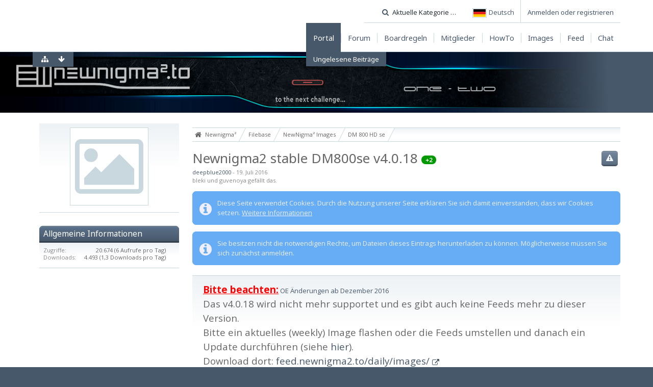

--- FILE ---
content_type: text/html; charset=UTF-8
request_url: https://board.newnigma2.to/wbb4/wsif/index.php/Entry/7-Newnigma2-stable-DM800se-v4-0-18/?s=9bffd99bfc6e54413bdd8b9e0edd1398c26905e6
body_size: 12152
content:
<!DOCTYPE html>
<html dir="ltr" lang="de">
<head>
	<title>Newnigma2 stable DM800se v4.0.18 - DM 800 HD se - Newnigma²</title>

	<base href="https://board.newnigma2.to/wbb4/wsif/" />
<meta charset="utf-8" />
<meta name="viewport" content="width=device-width, initial-scale=1" />
<meta name="format-detection" content="telephone=no" />
<meta name="description" content="Bitte beachten: OE Änderungen ab Dezember 2016
Das v4.0.18 wird nicht mehr supportet und es gibt auch keine Feeds mehr zu dieser Version.
Bitte ein aktuelles (weekly) Image flashen oder die Feeds umstellen und danach ein Update durchführen (siehe hier).
D …" />
<meta name="keywords" content="Dreambox Newnigma2" />
<meta property="og:site_name" content="Newnigma²" />
<meta property="og:title" content="Newnigma2 stable DM800se v4.0.18 - Newnigma²" />
<meta property="og:url" content="https://board.newnigma2.to/wbb4/wsif/index.php/Entry/7-Newnigma2-stable-DM800se-v4-0-18/?s=b0d9d6ed578f0554fad6a6920a9ea2dde1f2aefd" />
<meta property="og:type" content="article" />
<meta property="og:description" content="Bitte beachten: OE Änderungen ab Dezember 2016
Das v4.0.18 wird nicht mehr supportet und es gibt auch keine Feeds mehr zu dieser Version.
Bitte ein aktuelles (weekly) Image flashen oder die Feeds umstellen und danach ein Update durchführen (siehe hier).
D …" />
<!-- Stylesheets -->
<link rel="stylesheet" type="text/css" href="https://board.newnigma2.to/wbb4/wcf/style/style-8.css?m=1745503976" />


<script>
	//<![CDATA[
	var SID_ARG_2ND	= '&s=b0d9d6ed578f0554fad6a6920a9ea2dde1f2aefd';
	var WCF_PATH = 'https://board.newnigma2.to/wbb4/wcf/';
	var SECURITY_TOKEN = '4a3c83b197e596109be7a3d0d612b705f9115975';
	var LANGUAGE_ID = 1;
	var TIME_NOW = 1766668127;
	var URL_LEGACY_MODE = true;
	//]]>
</script>
<script src="https://board.newnigma2.to/wbb4/wcf/js/3rdParty/jquery.min.js?v=1673387257"></script>
<script src="https://board.newnigma2.to/wbb4/wcf/js/3rdParty/jquery-ui.min.js?v=1673387257"></script>

<script src="https://board.newnigma2.to/wbb4/wcf/js/WCF.Combined.min.js?v=1673387257"></script>






<noscript>
	<style type="text/css">
		.jsOnly {
			display: none !important;
		}
		
		.noJsOnly {
			display: block !important;
		}
	</style>
</noscript>




	
	
	






<!-- Icons -->
<link rel="icon" href="https://board.newnigma2.to/wbb4/wcf/images/favicon.ico" type="image/x-icon" />
<link rel="apple-touch-icon" href="https://board.newnigma2.to/wbb4/wcf/images/apple-touch-icon.png" />



	
</head>

<body id="tplEntry" data-template="entry" data-application="wsif">


<a id="top"></a>



<header id="pageHeader" class="layoutFluid sidebarOrientationLeft">
	<div>
		<nav id="topMenu" class="userPanel">
			<div class="layoutFluid">
									<ul class="userPanelItems">
						<!-- login box -->
		<li id="userLogin">
			<a class="loginLink" href="https://board.newnigma2.to/wbb4/index.php/Login/?s=b0d9d6ed578f0554fad6a6920a9ea2dde1f2aefd">Anmelden oder registrieren</a>
			<div id="loginForm" style="display: none;">
								
				<form method="post" action="https://board.newnigma2.to/wbb4/index.php/Login/?s=b0d9d6ed578f0554fad6a6920a9ea2dde1f2aefd">
					<fieldset>
												
						<dl>
							<dt><label for="username">Benutzername oder E-Mail-Adresse</label></dt>
							<dd>
								<input type="text" id="username" name="username" value="" required="required" class="long" />
							</dd>
						</dl>
						
													<dl>
								<dt>Sind Sie bereits registriert?</dt>
								<dd>
									<label><input type="radio" name="action" value="register" /> Nein, ich möchte mich jetzt registrieren.</label>
									<label><input type="radio" name="action" value="login" checked="checked" /> Ja, mein Kennwort lautet:</label>
								</dd>
							</dl>
												
						<dl>
							<dt><label for="password">Kennwort</label></dt>
							<dd>
								<input type="password" id="password" name="password" value="" class="long" />
							</dd>
						</dl>
						
													<dl>
								<dt></dt>
								<dd><label><input type="checkbox" id="useCookies" name="useCookies" value="1" checked="checked" /> Dauerhaft angemeldet bleiben</label></dd>
							</dl>
												
						
						
						<div class="formSubmit">
							<input type="submit" id="loginSubmitButton" name="submitButton" value="Anmelden" accesskey="s" />
							<a class="button" href="https://board.newnigma2.to/wbb4/index.php/LostPassword/?s=b0d9d6ed578f0554fad6a6920a9ea2dde1f2aefd"><span>Kennwort vergessen</span></a>
							<input type="hidden" name="url" value="/wbb4/wsif/index.php/Entry/7-Newnigma2-stable-DM800se-v4-0-18/?s=9bffd99bfc6e54413bdd8b9e0edd1398c26905e6" />
							<input type="hidden" name="t" value="4a3c83b197e596109be7a3d0d612b705f9115975" />						</div>
					</fieldset>
					
									</form>
			</div>
			
			
		</li>
				<li id="pageLanguageContainer">
			
		</li>
					</ul>
				
				
				
		
<aside id="search" class="searchBar dropdown" data-disable-auto-focus="true">
	<form method="post" action="https://board.newnigma2.to/wbb4/index.php/Search/?s=b0d9d6ed578f0554fad6a6920a9ea2dde1f2aefd">
		<input type="search" name="q" placeholder="Aktuelle Kategorie durchsuchen" autocomplete="off" required="required" value="" class="dropdownToggle" data-toggle="search" />
		
		<ul class="dropdownMenu">
							<li class="dropdownText">
					<label><input type="checkbox" name="subjectOnly" value="1" /> Nur Betreff durchsuchen</label>
				</li>
				<li class="dropdownDivider"></li>
			
			<li><a href="https://board.newnigma2.to/wbb4/index.php/Search/?s=b0d9d6ed578f0554fad6a6920a9ea2dde1f2aefd">Erweiterte Suche</a></li>
		</ul>
		
		<input type="hidden" name="types[]" value="com.wcfsolutions.wsif.entry" /><input type="hidden" name="categoryIDs[]" value="5" />		<input type="hidden" name="t" value="4a3c83b197e596109be7a3d0d612b705f9115975" />	</form>
</aside>

	
			</div>
		</nav>
		
		<div id="logo" class="logo">
						
			<a href="https://board.newnigma2.to/wbb4/?s=b0d9d6ed578f0554fad6a6920a9ea2dde1f2aefd">
									<img src="https://board.newnigma2.to/wbb4/wcf/images/styleLogo-9b63f026ef271403b3be4300ece6e67ff325e1bf.png" alt="" />
											</a>
		</div>
		
		
		
			<nav id="mainMenu" class="mainMenu jsMobileNavigation" data-button-label="Navigation">
		<ul>
							<li class="active">
					<a href="https://board.newnigma2.to/wbb4/?s=b0d9d6ed578f0554fad6a6920a9ea2dde1f2aefd"><span>Portal</span></a>
											<ul class="invisible">
															<li><a href="https://board.newnigma2.to/wbb4/index.php/BoardQuickSearch/?mode=unreadPosts&amp;s=b0d9d6ed578f0554fad6a6920a9ea2dde1f2aefd"><span>Ungelesene Beiträge</span></a></li>
														
						</ul>
									</li>
							<li>
					<a href="https://board.newnigma2.to/wbb4/index.php/BoardList/?s=b0d9d6ed578f0554fad6a6920a9ea2dde1f2aefd"><span>Forum</span></a>
									</li>
							<li>
					<a href="https://board.newnigma2.to/wbb4/index.php/Thread/?id=163&amp;s=b0d9d6ed578f0554fad6a6920a9ea2dde1f2aefd"><span>Boardregeln</span></a>
									</li>
							<li>
					<a href="https://board.newnigma2.to/wbb4/index.php/MembersList/?s=b0d9d6ed578f0554fad6a6920a9ea2dde1f2aefd"><span>Mitglieder</span></a>
									</li>
							<li>
					<a href="https://board.newnigma2.to/wbb4/index.php/Thread/31148-Anleitung-zum-Newnigma2-Image-OE2-5-basiert-und-neuer/?postID=309949#post309949"><span>HowTo</span></a>
									</li>
							<li>
					<a href="https://board.newnigma2.to/wbb4/index.php/CustomPage/?id=4&amp;s=b0d9d6ed578f0554fad6a6920a9ea2dde1f2aefd"><span>Images</span></a>
									</li>
							<li>
					<a href="https://board.newnigma2.to/wbb4/index.php/CustomPage/?id=3&amp;s=b0d9d6ed578f0554fad6a6920a9ea2dde1f2aefd"><span>Feed</span></a>
									</li>
							<li>
					<a href="https://board.newnigma2.to/wbb4/index.php/CustomPage/?id=5&amp;s=b0d9d6ed578f0554fad6a6920a9ea2dde1f2aefd"><span>Chat</span></a>
									</li>
					</ul>
	</nav>
		
		
		
		<nav class="navigation navigationHeader">
						<ul class="navigationMenuItems">
							<li data-menu-item="wcf.page.menuItem20"><a href="https://board.newnigma2.to/wbb4/index.php/BoardQuickSearch/?mode=unreadPosts&amp;s=b0d9d6ed578f0554fad6a6920a9ea2dde1f2aefd"><span>Ungelesene Beiträge</span></a></li>
						
		</ul>
											
			<ul class="navigationIcons">
				<li id="toBottomLink"><a href="https://board.newnigma2.to/wbb4/wsif/index.php/Entry/7-Newnigma2-stable-DM800se-v4-0-18/?s=9bffd99bfc6e54413bdd8b9e0edd1398c26905e6#bottom" title="Zum Seitenende" class="jsTooltip"><span class="icon icon16 icon-arrow-down"></span> <span class="invisible">Zum Seitenende</span></a></li>
				<li id="sitemap" class="jsOnly"><a href="#" title="Schnellnavigation" class="jsTooltip"><span class="icon icon16 icon-sitemap"></span> <span class="invisible">Schnellnavigation</span></a></li>
											</ul>
		</nav>
	</div>
</header>



<div id="main" class="layoutFluid sidebarOrientationLeft">
	<div>
		<div>
						
																<aside class="sidebar">
						<div>
														
							
							
							<fieldset>
	<legend class="invisible">Vorschaubild</legend>

	<div class="wsifEntryThumbnail">
					<div class="framed"><span class="icon icon-picture"></span></div>
			</div>
</fieldset>


<fieldset>
	<legend>Allgemeine Informationen</legend>

	<div>
		<dl class="plain inlineDataList">
			<dt>Zugriffe</dt>
			<dd>20.674 (6 Aufrufe pro Tag)</dd>
			<dt>Downloads</dt>
			<dd>4.493 (1,3 Downloads pro Tag)</dd>

			
		</dl>
	</div>
</fieldset>



							
							
							
													</div>
					</aside>
					
																		
			<section id="content" class="content">
								
				
				
					<nav class="breadcrumbs marginTop">
		<ul>
			<li title="Newnigma²" itemscope="itemscope" itemtype="http://data-vocabulary.org/Breadcrumb">
						<a href="https://board.newnigma2.to/wbb4/?s=b0d9d6ed578f0554fad6a6920a9ea2dde1f2aefd" itemprop="url"><span itemprop="title">Newnigma²</span></a> <span class="pointer"><span>&raquo;</span></span>
					</li>
									<li title="Filebase" itemscope="itemscope" itemtype="http://data-vocabulary.org/Breadcrumb">
						<a href="https://board.newnigma2.to/wbb4/wsif/index.php/CategoryList/?s=b0d9d6ed578f0554fad6a6920a9ea2dde1f2aefd" itemprop="url"><span itemprop="title">Filebase</span></a> <span class="pointer"><span>&raquo;</span></span>
					</li>
									<li title="NewNigma² Images" itemscope="itemscope" itemtype="http://data-vocabulary.org/Breadcrumb">
						<a href="https://board.newnigma2.to/wbb4/wsif/index.php/Category/1-NewNigma%C2%B2-Images/?s=b0d9d6ed578f0554fad6a6920a9ea2dde1f2aefd" itemprop="url"><span itemprop="title">NewNigma² Images</span></a> <span class="pointer"><span>&raquo;</span></span>
					</li>
									<li title="DM 800 HD se" itemscope="itemscope" itemtype="http://data-vocabulary.org/Breadcrumb">
						<a href="https://board.newnigma2.to/wbb4/wsif/index.php/Category/5-DM-800-HD-se/?s=b0d9d6ed578f0554fad6a6920a9ea2dde1f2aefd" itemprop="url"><span itemprop="title">DM 800 HD se</span></a> <span class="pointer"><span>&raquo;</span></span>
					</li>
		</ul>
	</nav>

<header class="boxHeadline wsifEntryHeadline wsifEntry labeledHeadline" data-entry-id="7" data-object-type="com.wcfsolutions.wsif.likeableEntry" data-like-liked="0" data-like-likes="2" data-like-dislikes="0" data-like-users='{ "80968": { "username": "guvenoya" }, "13382": { "username": "bleki" } }' data-user-id="4036"
	>
	<h1><a href="https://board.newnigma2.to/wbb4/wsif/index.php/Entry/7-Newnigma2-stable-DM800se-v4-0-18/?s=b0d9d6ed578f0554fad6a6920a9ea2dde1f2aefd">Newnigma2 stable DM800se v4.0.18</a></h1>

	
	<p><a href="https://board.newnigma2.to/wbb4/index.php/User/4036-deepblue2000/?s=b0d9d6ed578f0554fad6a6920a9ea2dde1f2aefd" class="userLink" data-user-id="4036">deepblue2000</a> - <time datetime="2016-07-19T16:36:44+02:00" class="datetime" data-timestamp="1468939004" data-date="19. Juli 2016" data-time="16:36" data-offset="7200">19. Juli 2016, 16:36</time></p>

	<nav class="jsMobileNavigation buttonGroupNavigation">
		<ul class="buttonGroup"><li class="jsReportEntry jsOnly" data-object-id="7"><a title="Inhalt melden" class="button jsTooltip"><span class="icon icon16 icon-warning-sign"></span> <span class="invisible">Inhalt melden</span></a></li></ul>
	</nav>

	
</header>

<div class="userNotice">
		
			<p class="info">Diese Seite verwendet Cookies. Durch die Nutzung unserer Seite erklären Sie sich damit einverstanden, dass wir Cookies setzen. <a href="https://board.newnigma2.to/wbb4/index.php/CookiePolicy/?s=b0d9d6ed578f0554fad6a6920a9ea2dde1f2aefd">Weitere Informationen</a></p>
		
		
	<noscript>
		<p class="warning">In Ihrem Webbrowser ist JavaScript deaktiviert. Um alle Funktionen dieser Website nutzen zu können, muss JavaScript aktiviert sein.</p>
	</noscript>
	
		
		
		
	</div>


	<div class="info">
		Sie besitzen nicht die notwendigen Rechte, um Dateien dieses Eintrags herunterladen zu können. Möglicherweise müssen Sie sich zunächst anmelden.	</div>

<div class="contentNavigation">
	
</div>


<section id="entryContent" class="marginTop tabMenuContainer" data-active="description">
		
			<div id="description" class="container tabMenuContent" data-menu-item="description">
			<div class="containerPadding">
	
	<span style="color: #FF0000"><b><span style="text-decoration: underline"><span style="font-size: 14pt">Bitte beachten:</span></span></b></span> <a href="https://board.newnigma2.to/wbb4/index.php/Thread/26638-OE-%C3%84nderungen-ab-Dezember-2016/">OE Änderungen ab Dezember 2016</a><br />
<span style="font-size: 14pt">Das v4.0.18 wird nicht mehr supportet und es gibt auch keine Feeds mehr zu dieser Version.<br />
Bitte ein aktuelles (weekly) Image flashen oder die Feeds umstellen und danach ein Update durchführen (siehe <a href="https://board.newnigma2.to/wbb4/index.php/Thread/27153-OE2-0-feed-update-from-stable-to-weekly/">hier</a>).<br />
Download dort: <a href="http://feed.newnigma2.to/daily/images/" class="externalURL" rel="nofollow noopener noreferrer" target="_blank">feed.newnigma2.to/daily/images/</a></span><br />
<br />
#####################################################################<br />
<b><span style="font-family: Comic Sans MS"></span></b><br />
<span style="font-family: Comic Sans MS"><b><span style="font-size: 18pt">Newnigma2 team proudly presents:</span></b><br />
<br />
</span><b><span style="font-family: Comic Sans MS"></span></b><br />
<span style="font-family: Comic Sans MS"><b><span style="font-size: 26pt">Newnigma2 v4.0.18</span></b><br />
</span><br />
<br />
#####################################################################<br />
<br />
<br />
<b><span style="color: red"></span></b><br />
<span style="color: red"><b><span style="font-size: 12pt">Basics:</span></b><br />
</span><br />
<ul style="list-style-type: disc" class="nativeList"><li><br />
<br />
<br />
<br />
<br />
<br />
<br />
<br /></li><li>Enigma2 4.0: <b>16.06.2016</b><br /></li><li>Enigma2 Plugins: <b>18.06.2016</b><br /></li><li>Newnigma2 Plugins: <b>18.06.2016</b><br /></li></ul><br />
<br />
<br />
<br />
<br />
<br />
<br />
<br />
<a href="http://www.dream-multimedia-tv.de/dm-800-hd-se" class="externalURL" rel="nofollow noopener noreferrer" target="_blank"><b>DM 800 HD se</b></a><br />
<ul style="list-style-type: disc" class="nativeList"><li>driver: <b>02.12.2015</b><br /></li><li>secondstage: <b>84</b><br /></li><li>kernel <b>3.2.68</b><br /></li></ul><br />
<br />
<br />
<br />
<br />
<br />
<br />
<br />
<span style="color: red"><b>changelog E2 16.06.2016:</b></span><br />
<ul style="list-style-type: disc" class="nativeList"><li>fixed possible crash when seeking forward/backward in media files without subtitles (or internet streams)<br /></li><li>changed size of config entry progressbars<br /></li><li>fixed internal log support<br /></li></ul><br />
<br />
<br />
<br />
<br />
<br />
<br />
<br />
<span style="color: red"><b>changelog E2 12.06.2016:</b></span><br />
<ul style="list-style-type: disc" class="nativeList"><li>allow to change text subtitle blackbox transparency for teletext subtitles<br /></li><li>fixed possible timer sanity check false positives<br /></li><li>fixed possible crash in CommonInterfaceAssignment plugin<br /></li><li>manual service scan:<br /></li><li>always use QPSK Modulation when DVB-S is selection in manual scan<br /></li><li>moved satellites selection to first position<br /></li><li>extend blindscan search ranges by +/- 50Mhz for silabs tuner.. its needed because of the internal algo..<br /></li><li>added workaround for a driver bug in silabs driver blindscan<br /></li><li>moved modulation before fec<br /></li><li>fixed blindscan for C-Band<br /></li><li>faster service scan (shorter SDT timeout)<br /></li><li>misc/dev stuff<br /></li><li>enable twisted threads support<br /></li><li>backported Tools/Log functions from DreamOS<br /></li><li>allow arbitrary user-agent for HTTPProgressDownloader<br /></li><li>fixed return value of getInfoObject function for non ts media files<br /></li></ul><br />
<br />
<br />
<br />
<br />
<br />
<br />
<br />
<ul style="list-style-type: disc" class="nativeList"><li><a href="http://www.silabs.com/products/mcu/Pages/USBtoUARTBridgeVCPDrivers.aspx" class="externalURL" rel="nofollow noopener noreferrer" target="_blank">here u can find USB to UART driver</a><br /></li><li><a href="http://board.newnigma2.to/wbb3/index.php?page=DownloadDBFileDownload&amp;dataID=212" class="externalURL" rel="nofollow noopener noreferrer" target="_blank">here u can find DreamUP V1.3.3.12</a><br /></li></ul><br />
<br />
<br />
<br />
<br />
<br />
<br />
<br />
<b>Multiboot</b>: No support for multiboot. Not planned. No need for such a tool.<br />
<b>GP3wizard</b>: No support for gp3wizard. Probably not running. Not needed in Newnigma2 environment.<br />
<br />
<b>Important changes:</b><br />
<br />
1. Install picons on USB-Drives:<br />
press menu button -&gt; setup -&gt; system -&gt; storage devices -&gt; then press red button for initialize (be carefully all your data will be erased). last step is to mount the device.<br />
next step: press blue button -&gt; newnigma2 services -&gt; sytsem tools -&gt; expert settings -&gt; change opkg ignore USB/HDD from yes to no. Restart enigma2 und install picons on your usb device.<br />
<br />
2. network configuration:<br />
If the IP address assigned manually, as well as the address of the DNS server must be entered.<br />
press menu button -&gt; setup -&gt; system -&gt; network -&gt; adapter settings<br />
<br />
3. install or upgrading:<br />
before installing/upgrading packages, we now check if at least are 3mb free space in flash.<br />
ipk's/packages from the newnigma2 team has a value which says the installer the minimum needed space for<br />
the package. if the min required space is not available than the installation aborts.<br />
<span style="color: red">!! Attention enigma2 ipk needs at least 9mb !!</span><br />
<br />
4. issue due upgrade to v4.0.18:<br />
if you have troubles by upgrading to v4.0.18 even no 9mb free space for the enigma2 package, so<br />
you can first upgrade the newnigma2 installer package. After reboot try to upgrade again via gui, the installer<br />
ignore's now the 9mb needed from the package and uses instead the value you set in<br />
&quot;blue button -&gt; newnigma2 services -&gt; system tools -&gt; expert settings -&gt; min. free space&quot;.<br />
<br />
<b>Wichtige Änderungen:</b><br />
<br />
1. Picons auf USB-Laufwerken/der internen Festplatte installieren:<br />
USB-Laufwerk über &quot;Menü &gt; Einstellungen &gt; System &gt; Speichergeräte&quot; initialisieren und anschließend mounten&quot;<br />
&quot;blaue Taste &gt; Newnigma Services &gt; System Werkzeuge &gt; Experten Einstellungen &gt; Opkg ignoriere USB/HDD = nein &gt; E2 Neustart und anschließend auf USB installieren&quot;<br />
<br />
2. Netzwerk Konfiguration:<br />
&quot;Menü &gt; Einstellungen &gt; System &gt; Netzwerk &gt; LAN oder WLAN &gt; Adapter Einstellungen&quot;<br />
Wird die IP-Adresse manuell konfiguriert so muss zwingend auch die Adresse des DNS-Servers eingetragen werden.<br />
<br />
3. Installation oder Update des System:<br />
Es müssen nun mindestens 3 MB freier Flashspeicher zur Verfügung stehen um Installationen/Updates vorzunehmen.<br />
Vor Installation eines ipk's vom newnigma2 team, wird geprüft, ob für dieses Paket noch genügend freier Speicher vorhanden ist.<br />
Sollte das nicht der Fall sein, bricht die Installation ab.<br />
<span style="color: red">!!Achtung das enigma2 Paket benötigt min 9MB!!</span><br />
<br />
4. Bei Problemen mit dem Update auf v4.0.18:<br />
Sollte das Update auf v4.0.18 nicht funktionieren, weil dem enigma2 Paket keine 9MB zur Verfügung stehen, so ist zuerst der newnigma2 installer zu aktualisieren.<br />
Nach anschließendem reboot kann man den Upgradevorgang via gui fortsetzen. Dabei wird der Check des freien Speichers beim Upgrade auf den Wert gesetzt, der unter<br />
&quot;blaue Taste -&gt; Newnigma Services -&gt; System Werkzeuge -&gt; Experten Einstellungen -&gt; min. free space&quot; eingestellt ist.<br />
<br />
<br />
<span style="color: blue">Your<br />
Newnigma2 Team </span>	
</div>		</div>
	</section>


	<div class="container marginTop">
		<ul class="containerList infoBoxList">
			<li class="box32 jsOnly shareInfoBox">
						<a href="https://board.newnigma2.to/wbb4/wsif/index.php/Entry/7-Newnigma2-stable-DM800se-v4-0-18/" class="jsTooltip jsButtonShare" title="Teilen" data-link-title="Newnigma2 stable DM800se v4.0.18"><span class="icon icon32 icon-link"></span></a>

						<div>
							<div class="containerHeadline">
								<h3>Teilen</h3>
							</div>

							<div class="messageShareButtons jsOnly">
	<ul>
		<li class="jsShareFacebook">
			<a>
				<span class="icon icon32 icon-facebook-sign jsTooltip" title="Facebook"></span>
				<span class="invisible">Facebook</span>
			</a>
			<span class="badge" style="display: none">0</span>
		</li>
		<li class="jsShareTwitter">
			<a>
				<span class="icon icon32 icon-twitter-sign jsTooltip" title="Twitter"></span>
				<span class="invisible">Twitter</span>
			</a>
			<span class="badge" style="display: none">0</span>
		</li>
		<li class="jsShareGoogle">
			<a>
				<span class="icon icon32 icon-google-plus-sign jsTooltip" title="Google Plus"></span>
				<span class="invisible">Google Plus</span>
			</a>
			<span class="badge" style="display: none">0</span>
		</li>
		<li class="jsShareReddit">
			<a>
				<span class="icon icon32 fa-reddit-square jsTooltip" title="Reddit"></span>
				<span class="invisible">Reddit</span>
			</a>
			<span class="badge" style="display: none">0</span>
		</li>
		
		
	</ul>
	
	
</div>
						</div>
					</li>
		</ul>
	</div>


									
					<nav class="breadcrumbs marginTop">
		<ul>
			<li title="Newnigma²">
						<a href="https://board.newnigma2.to/wbb4/?s=b0d9d6ed578f0554fad6a6920a9ea2dde1f2aefd"><span>Newnigma²</span></a> <span class="pointer"><span>&raquo;</span></span>
					</li>
									<li title="Filebase">
						<a href="https://board.newnigma2.to/wbb4/wsif/index.php/CategoryList/?s=b0d9d6ed578f0554fad6a6920a9ea2dde1f2aefd"><span>Filebase</span></a> <span class="pointer"><span>&raquo;</span></span>
					</li>
									<li title="NewNigma² Images">
						<a href="https://board.newnigma2.to/wbb4/wsif/index.php/Category/1-NewNigma%C2%B2-Images/?s=b0d9d6ed578f0554fad6a6920a9ea2dde1f2aefd"><span>NewNigma² Images</span></a> <span class="pointer"><span>&raquo;</span></span>
					</li>
									<li title="DM 800 HD se">
						<a href="https://board.newnigma2.to/wbb4/wsif/index.php/Category/5-DM-800-HD-se/?s=b0d9d6ed578f0554fad6a6920a9ea2dde1f2aefd"><span>DM 800 HD se</span></a> <span class="pointer"><span>&raquo;</span></span>
					</li>
		</ul>
	</nav>
				
			</section>
			
					</div>
	</div>
</div>

<footer id="pageFooter" class="layoutFluid footer sidebarOrientationLeft">
	<div>
		<nav id="footerNavigation" class="navigation navigationFooter">
				<ul class="navigationMenuItems">
					<li data-menu-item="wcf.page.privacyPolicy"><a href="https://board.newnigma2.to/wbb4/index.php/PrivacyPolicy/?s=b0d9d6ed578f0554fad6a6920a9ea2dde1f2aefd">Datenschutzerklärung</a></li>
			</ul>
			
			<ul class="navigationIcons">
				<li id="toTopLink" class="toTopLink"><a href="https://board.newnigma2.to/wbb4/wsif/index.php/Entry/7-Newnigma2-stable-DM800se-v4-0-18/?s=9bffd99bfc6e54413bdd8b9e0edd1398c26905e6#top" title="Zum Seitenanfang" class="jsTooltip"><span class="icon icon16 icon-arrow-up"></span> <span class="invisible">Zum Seitenanfang</span></a></li>
				
			</ul>
			
			<ul class="navigationItems">
									<li title="(UTC+01:00) Amsterdam, Berlin, Bern, Rom, Stockholm, Wien"><p><span class="icon icon16 icon-time"></span> <span>25. Dezember 2025, 14:08</span></p></li>
								
			</ul>
		</nav>
		
		<div class="footerContent">
			
			
						
			<address class="copyright marginTop"><a href="http://www.wcfsolutions.com/de/" target="_blank">Software: <strong>Infinite Filebase 3.1.1 pl 1</strong>, entwickelt von <strong>WCF Solutions</strong></a></address>			
			<address class="copyright"><a href="http://kittmedia.com" target="_blank">Stil: <strong>Crystal Temptation</strong>, erstellt von <strong>KittMedia Productions</strong></a></address>		</div>
	</div>
</footer>



<script>
	WCF.User.init(0, '');
	
	WCF.Language.addObject({
		'__days': [ 'Sonntag', 'Montag', 'Dienstag', 'Mittwoch', 'Donnerstag', 'Freitag', 'Samstag' ],
		'__daysShort': [ 'So', 'Mo', 'Di', 'Mi', 'Do', 'Fr', 'Sa' ],
		'__months': [ 'Januar', 'Februar', 'März', 'April', 'Mai', 'Juni', 'Juli', 'August', 'September', 'Oktober', 'November', 'Dezember' ], 
		'__monthsShort': [ 'Jan', 'Feb', 'Mrz', 'Apr', 'Mai', 'Jun', 'Jul', 'Aug', 'Sep', 'Okt', 'Nov', 'Dez' ],
		'wcf.clipboard.item.unmarkAll': 'Demarkieren',
		'wcf.date.relative.now': 'Vor einem Moment',
		'wcf.date.relative.minutes': 'Vor {if $minutes > 1}{#$minutes} Minuten{else}einer Minute{\/if}',
		'wcf.date.relative.hours': 'Vor {if $hours > 1}{#$hours} Stunden{else}einer Stunde{\/if}',
		'wcf.date.relative.pastDays': '{if $days > 1}{$day}{else}Gestern{\/if}, {$time}',
		'wcf.date.dateFormat': 'j. F Y',
		'wcf.date.dateTimeFormat': '%date%, %time%',
		'wcf.date.shortDateTimeFormat': '%date%',
		'wcf.date.hour': 'Stunde',
		'wcf.date.minute': 'Minute',
		'wcf.date.timeFormat': 'H:i',
		'wcf.date.firstDayOfTheWeek': '1',
		'wcf.global.button.add': 'Hinzufügen',
		'wcf.global.button.cancel': 'Abbrechen',
		'wcf.global.button.close': 'Schließen',
		'wcf.global.button.collapsible': 'Auf- und Zuklappen',
		'wcf.global.button.delete': 'Löschen',
		'wcf.global.button.disable': 'Deaktivieren',
		'wcf.global.button.disabledI18n': 'einsprachig',
		'wcf.global.button.edit': 'Bearbeiten',
		'wcf.global.button.enable': 'Aktivieren',
		'wcf.global.button.hide': 'Ausblenden',
		'wcf.global.button.next': 'Weiter »',
		'wcf.global.button.preview': 'Vorschau',
		'wcf.global.button.reset': 'Zurücksetzen',
		'wcf.global.button.save': 'Speichern',
		'wcf.global.button.search': 'Suche',
		'wcf.global.button.submit': 'Absenden',
		'wcf.global.button.upload': 'Hochladen',
		'wcf.global.confirmation.cancel': 'Abbrechen',
		'wcf.global.confirmation.confirm': 'OK',
		'wcf.global.confirmation.title': 'Bestätigung erforderlich',
		'wcf.global.decimalPoint': ',',
		'wcf.global.error.timeout': 'Keine Antwort vom Server erhalten, Anfrage wurde abgebrochen.',
		'wcf.global.form.error.empty': 'Bitte füllen Sie dieses Eingabefeld aus.',
		'wcf.global.form.error.greaterThan': 'Der eingegebene Wert muss größer sein als {#$greaterThan}.',
		'wcf.global.form.error.lessThan': 'Der eingegebene Wert muss kleiner sein als {#$lessThan}.',
		'wcf.global.language.noSelection': 'Keine Auswahl',
		'wcf.global.loading': 'Lädt …',
		'wcf.global.page.jumpTo': 'Gehe zu Seite',
		'wcf.global.page.jumpTo.description': 'Geben Sie einen Wert zwischen „1“ und „#pages#“ ein.',
		'wcf.global.page.pageNavigation': 'Navigation',
		'wcf.global.page.next': 'Nächste Seite',
		'wcf.global.page.previous': 'Vorherige Seite',
		'wcf.global.pageDirection': 'ltr',
		'wcf.global.reason': 'Begründung',
		'wcf.global.sidebar.hideLeftSidebar': '',
		'wcf.global.sidebar.hideRightSidebar': '',
		'wcf.global.sidebar.showLeftSidebar': '',
		'wcf.global.sidebar.showRightSidebar': '',
		'wcf.global.success': 'Die Aktion wurde erfolgreich ausgeführt.',
		'wcf.global.success.add': 'Der Eintrag wurde gespeichert.',
		'wcf.global.success.edit': 'Ihre Änderungen wurden gespeichert.',
		'wcf.global.thousandsSeparator': '.',
		'wcf.page.pagePosition': 'Seite {#$pageNo} von {#$pages}',
		'wcf.page.sitemap': 'Schnellnavigation',
		'wcf.style.changeStyle': 'Stil ändern',
		'wcf.user.activityPoint': 'Punkte',
		'wcf.style.changeStyle': 'Stil ändern',
		'wcf.user.panel.markAllAsRead': 'Alle als gelesen markieren',
		'wcf.user.panel.markAsRead': 'Als gelesen markieren',
		'wcf.user.panel.settings': 'Einstellungen',
		'wcf.user.panel.showAll': 'Alle anzeigen'
					,'wcf.like.button.like': 'Gefällt mir',
			'wcf.like.button.dislike': 'Gefällt mir nicht',
			'wcf.like.tooltip': '{if $likes}{#$likes} Like{if $likes != 1}s{/if}{if $dislikes}, {/if}{/if}{if $dislikes}{#$dislikes} Dislike{if $dislikes != 1}s{/if}{/if}',
			'wcf.like.summary': '{if $others == 0}{@$users.slice(0, -1).join(", ")}{if $users.length > 1} und {/if}{@$users.slice(-1)[0]}{else}{@$users.join(", ")} und {if $others == 1}einem{else}{#$others}{/if} weiteren{/if} gefällt das.',
			'wcf.like.details': 'Details'
				
		
	});
	
	new WCF.Date.Time();
	
	WCF.Dropdown.init();
	WCF.System.Mobile.UX.init();
	
	WCF.TabMenu.init();
	WCF.System.FlexibleMenu.init();
</script>
<script>
	//<![CDATA[
	$(function() {
		new WCF.Effect.SmoothScroll();
		new WCF.Effect.BalloonTooltip();
		new WCF.Sitemap();
		new WCF.Style.Chooser();		WCF.System.PageNavigation.init('.pageNavigation');
		WCF.Date.Picker.init();
		new WCF.User.ProfilePreview();
		new WCF.Notice.Dismiss();
		WCF.User.Profile.ActivityPointList.init();
		
		
		
							new WCF.System.KeepAlive(1740);
				
		if ($.browser.msie) {
			window.onbeforeunload = function() {
				/* Prevent "Back navigation caching" (http://msdn.microsoft.com/en-us/library/ie/dn265017%28v=vs.85%29.aspx) */
			};
		}
		
		$('form[method=get]').attr('method', 'post');
	});
	//]]>
</script>
<!--[IF IE 9]>
<script>
	$(function() {
		function fixButtonTypeIE9() {
			$('button').each(function(index, button) {
				var $button = $(button);
				if (!$button.attr('type')) {
					$button.attr('type', 'button');
				}
			});
		}
		
		WCF.DOMNodeInsertedHandler.addCallback('WCF.FixButtonTypeIE9', fixButtonTypeIE9);
		fixButtonTypeIE9();
	});
</script>
<![ENDIF]-->
<script>
		//<![CDATA[
		var $imageViewer = null;
		$(function() {
			WCF.Language.addObject({
				'wcf.imageViewer.button.enlarge': 'Vollbild-Modus',
				'wcf.imageViewer.button.full': 'Originalversion aufrufen',
				'wcf.imageViewer.seriesIndex': '{x} von {y}',
				'wcf.imageViewer.counter': 'Bild {x} von {y}',
				'wcf.imageViewer.close': 'Schließen',
				'wcf.imageViewer.enlarge': 'Bild direkt anzeigen',
				'wcf.imageViewer.next': 'Nächstes Bild',
				'wcf.imageViewer.previous': 'Vorheriges Bild'
			});
			
			$imageViewer = new WCF.ImageViewer();
		});
		
		// WCF 2.0 compatibility, dynamically fetch slimbox and initialize it with the request parameters
		$.widget('ui.slimbox', {
			_create: function() {
				var self = this;
				head.load('https://board.newnigma2.to/wbb4/wcf/js/3rdParty/slimbox2.min.js', function() {
					self.element.slimbox(self.options);
				});
			}
		});
		//]]>
	</script>
<script>
	WCF.Language.addObject({
		
		'wcf.global.error.title': 'Fehlermeldung'
		
		
		
	});
</script>
<script src="https://board.newnigma2.to/wbb4/js/WBB.min.js?v=1673387257"></script>
<script src="https://board.newnigma2.to/wbb4/wsif/js/WSIF.min.js?v=1673387257"></script>
<script>
	//<![CDATA[
	$(function() {
		
		new WBB.Post.Preview();
new WSIF.Entry.Preview();
	});
	//]]>
</script>
<script>
		//<![CDATA[
		$(function() {
			WCF.Language.addObject({
				'wsif.entry.confirmDelete': 'Wollen Sie diesen Eintrag wirklich endgültig löschen?',
				'wsif.entry.confirmTrash': 'Wollen Sie die markierten Einträge wirklich löschen?',
				'wsif.entry.confirmTrash.reason': 'Begründung (optional)',
				'wsif.entry.edit': 'Eintrag bearbeiten',
				'wsif.entry.edit.delete': 'Endgültig löschen',
				'wsif.entry.edit.disable': 'Deaktivieren',
				'wsif.entry.edit.enable': 'Freischalten',
				'wsif.entry.edit.move': 'Verschieben',
				'wsif.entry.edit.moveEntries': 'Einträge verschieben',
				'wsif.entry.edit.restore': 'Wiederherstellen',
				'wsif.entry.edit.trash': 'Löschen',
				'wcf.message.bbcode.code.copy': 'Inhalt kopieren',
				'wcf.message.error.editorAlreadyInUse': 'Der Editor ist bereits aktiv, beenden Sie die Bearbeitung bevor Sie fortfahren.',
				'wcf.message.share': 'Teilen',
				'wcf.message.share.facebook': 'Facebook',
				'wcf.message.share.google': 'Google Plus',
				'wcf.message.share.permalink': 'Permalink',
				'wcf.message.share.permalink.bbcode': 'BBCode',
				'wcf.message.share.permalink.html': 'HTML',
				'wcf.message.share.reddit': 'Reddit',
				'wcf.message.share.twitter': 'Twitter',
				'wcf.moderation.report.reportContent': 'Inhalt melden',
				'wcf.moderation.report.success': 'Der Inhalt wurde den Moderatoren gemeldet.'
			});

			var $updateHandler = new WSIF.Entry.UpdateHandler.Entry();
			var $inlineEditor = new WSIF.Entry.InlineEditor('.wsifEntry');
			$inlineEditor.setUpdateHandler($updateHandler);
			$inlineEditor.setEnvironment('entry', 7, 'https://board.newnigma2.to/wbb4/wsif/index.php/Entry/7-Newnigma2-stable-DM800se-v4-0-18/?s=b0d9d6ed578f0554fad6a6920a9ea2dde1f2aefd');
			$inlineEditor.setPermissions({
				canMoveEntry: 0,
				canEnableEntry: 0,
				canDeleteEntry: 0,
				canDeleteEntryCompletely: 0,
				canRestoreEntry: 0			});

			WCF.TabMenu.init();

							new WSIF.Entry.Like(0, 1, 1, 0);
			
			new WCF.Moderation.Report.Content('com.wcfsolutions.wsif.entry', '.jsReportEntry');
			new WCF.Message.Share.Content();
			new WCF.Message.BBCode.CodeViewer();

			
			
		});
		//]]>
	</script>
<script>
				//<![CDATA[
				$(function() {
					WCF.Language.addObject({
						'wcf.user.button.login': 'Anmelden',
						'wcf.user.button.register': 'Registrieren',
						'wcf.user.login': 'Anmeldung'
					});
					new WCF.User.Login(true);
				});
				//]]>
			</script>
<script>
				//<![CDATA[
				$(function() {
					var $languages = {
													'1': {
								iconPath: 'https://board.newnigma2.to/wbb4/wcf/icon/flag/de.svg',
								languageName: 'Deutsch'
							}
						, 							'2': {
								iconPath: 'https://board.newnigma2.to/wbb4/wcf/icon/flag/gb.svg',
								languageName: 'English'
							}
											};
					
					new WCF.Language.Chooser('pageLanguageContainer', 'languageID', 1, $languages, function(item) {
						var $location = window.location.toString().replace(/#.*/, '').replace(/(\?|&)l=[0-9]+/g, '');
						var $delimiter = ($location.indexOf('?') == -1) ? '?' : '&';
						
						window.location = $location + $delimiter + 'l=' + item.data('languageID') + window.location.hash;
					});
				});
				//]]>
			</script>
<script>
		//<![CDATA[
		$(function() {
			new WCF.Search.Message.SearchArea($('#search'));
		});
		//]]>
	</script>
<script src="https://board.newnigma2.to/wbb4/wcf/js/WCF.Portal.min.js?v=ad6fdad0"></script>
<script>
		//<![CDATA[
		$(function() {
			WCF.Language.addObject({
				'wcf.message.share.facebook': 'Facebook',
				'wcf.message.share.google': 'Google Plus',
				'wcf.message.share.reddit': 'Reddit',
				'wcf.message.share.twitter': 'Twitter',
				'wcf.message.share.privacy': 'Einstellungen zum Teilen'
			});
			var $privacySettings = { 'facebook': false, 'google': false, 'reddit': false, 'twitter': false };
			new WCF.Message.Share.Page(true, $privacySettings);
		});
		//]]>
	</script>
<script>if (typeof(tapatalkDetect) == "function") tapatalkDetect();</script>


<a id="bottom"></a>

</body>
</html>